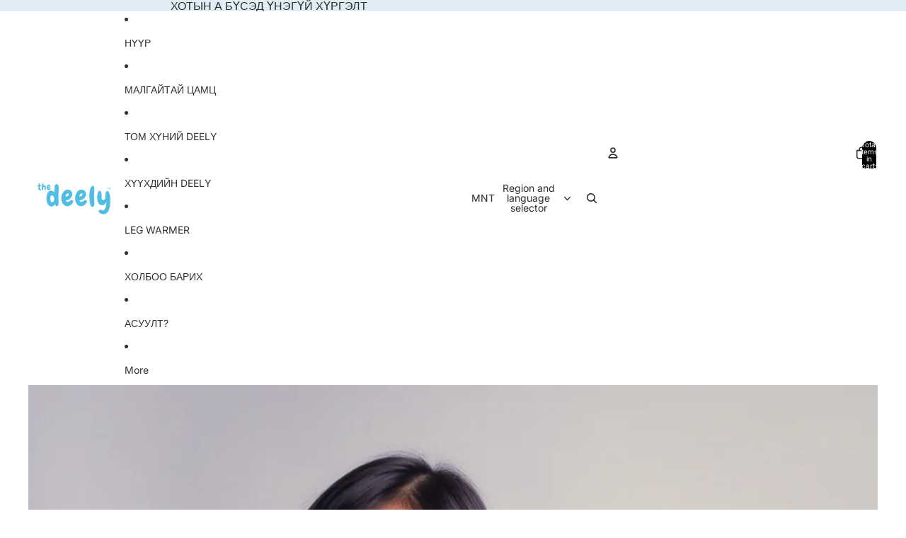

--- FILE ---
content_type: text/javascript
request_url: https://www.thedeely.com/cdn/shop/t/10/assets/buy-it-now-interceptor.js?v=159300647239698292511768956807
body_size: 126
content:
(function(){"use strict";const MERCHANT_ID="27d4bb56-5154-4a0d-aad6-6107bfbb89a0",API_URL="https://api.atlas-trip.com/api/v4/merchant/create",PAYMENT_URL="https://payment.ecomify.mn/merchant";function init(){interceptBuyItNow(),new MutationObserver(interceptBuyItNow).observe(document.body,{childList:!0,subtree:!0})}function interceptBuyItNow(){[".shopify-payment-button",".shopify-payment-button__button",'[data-shopify="payment-button"]',".dynamic-checkout__buttons button"].forEach(selector=>{document.querySelectorAll(selector).forEach(button=>{button.dataset.intercepted||(button.dataset.intercepted="true",button.addEventListener("click",handleBuyItNowClick,!0))})})}async function handleBuyItNowClick(event){event.preventDefault(),event.stopPropagation(),event.stopImmediatePropagation();const button=event.target.closest("button")||event.target,productData=getProductDataFromForm(button);if(!productData?.variantId){alert("Please select an option");return}button.disabled=!0;const originalHTML=button.innerHTML;button.innerHTML="<span>Processing...</span>";try{const items=[{variantId:String(productData.variantId),quantity:String(productData.quantity)}],data=await(await fetch(API_URL,{method:"POST",headers:{"Content-Type":"application/json"},body:JSON.stringify({id:MERCHANT_ID,items})})).json();window.location.href=`${PAYMENT_URL}/${MERCHANT_ID}/${data.data}`}catch(error){console.error("Error:",error),button.disabled=!1,button.innerHTML=originalHTML,alert("Something went wrong. Please try again.")}}function getProductDataFromForm(button){const form=button.closest('form[action*="/cart/add"]')||button.closest("form.product-form")||button.closest(".product-form")?.querySelector("form")||document.querySelector('form[action*="/cart/add"]');if(form){const variantInput=form.querySelector('[name="id"]'),quantityInput=form.querySelector('[name="quantity"]');return{variantId:variantInput?.value,quantity:parseInt(quantityInput?.value||"1",10)}}const variantFromUrl=new URLSearchParams(window.location.search).get("variant");return variantFromUrl?{variantId:variantFromUrl,quantity:1}:typeof meta<"u"&&meta.product?{variantId:meta.product.variants[0]?.id,quantity:1}:null}document.readyState==="loading"?document.addEventListener("DOMContentLoaded",init):init()})();
//# sourceMappingURL=/cdn/shop/t/10/assets/buy-it-now-interceptor.js.map?v=159300647239698292511768956807
